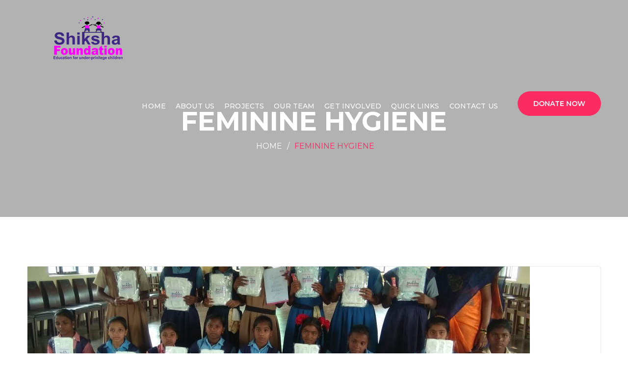

--- FILE ---
content_type: text/html; charset=UTF-8
request_url: https://shikshafoundation.org/gallery/feminine-hygiene/
body_size: 14879
content:
<!DOCTYPE html>
<html lang="en-US">
<head>
<meta charset="UTF-8">
	<link rel="shortcut icon" href="https://shikshafoundation.org/wp-content/themes/charitypro/images/favicon.ico" type="image/x-icon">
	<link rel="icon" href="https://shikshafoundation.org/wp-content/themes/charitypro/images/favicon.ico" type="image/x-icon">
<!-- Responsive -->
<meta http-equiv="X-UA-Compatible" content="IE=edge">
<meta name="viewport" content="width=device-width, initial-scale=1.0, maximum-scale=1.0">

<script>var theme_path = 'https://shikshafoundation.org/wp-content/themes/charitypro';</script>

<title>Feminine Hygiene &#8211; Shiksha Foundation NGO Mumbai</title>
<meta name='robots' content='max-image-preview:large' />
	<style>img:is([sizes="auto" i], [sizes^="auto," i]) { contain-intrinsic-size: 3000px 1500px }</style>
	<link rel='dns-prefetch' href='//fonts.googleapis.com' />
<link rel="alternate" type="application/rss+xml" title="Shiksha Foundation NGO Mumbai &raquo; Feed" href="https://shikshafoundation.org/feed/" />
<link rel="alternate" type="application/rss+xml" title="Shiksha Foundation NGO Mumbai &raquo; Comments Feed" href="https://shikshafoundation.org/comments/feed/" />
<link rel="alternate" type="text/calendar" title="Shiksha Foundation NGO Mumbai &raquo; iCal Feed" href="https://shikshafoundation.org/events/?ical=1" />
<script type="text/javascript">
/* <![CDATA[ */
window._wpemojiSettings = {"baseUrl":"https:\/\/s.w.org\/images\/core\/emoji\/16.0.1\/72x72\/","ext":".png","svgUrl":"https:\/\/s.w.org\/images\/core\/emoji\/16.0.1\/svg\/","svgExt":".svg","source":{"concatemoji":"https:\/\/shikshafoundation.org\/wp-includes\/js\/wp-emoji-release.min.js?ver=6.8.2"}};
/*! This file is auto-generated */
!function(s,n){var o,i,e;function c(e){try{var t={supportTests:e,timestamp:(new Date).valueOf()};sessionStorage.setItem(o,JSON.stringify(t))}catch(e){}}function p(e,t,n){e.clearRect(0,0,e.canvas.width,e.canvas.height),e.fillText(t,0,0);var t=new Uint32Array(e.getImageData(0,0,e.canvas.width,e.canvas.height).data),a=(e.clearRect(0,0,e.canvas.width,e.canvas.height),e.fillText(n,0,0),new Uint32Array(e.getImageData(0,0,e.canvas.width,e.canvas.height).data));return t.every(function(e,t){return e===a[t]})}function u(e,t){e.clearRect(0,0,e.canvas.width,e.canvas.height),e.fillText(t,0,0);for(var n=e.getImageData(16,16,1,1),a=0;a<n.data.length;a++)if(0!==n.data[a])return!1;return!0}function f(e,t,n,a){switch(t){case"flag":return n(e,"\ud83c\udff3\ufe0f\u200d\u26a7\ufe0f","\ud83c\udff3\ufe0f\u200b\u26a7\ufe0f")?!1:!n(e,"\ud83c\udde8\ud83c\uddf6","\ud83c\udde8\u200b\ud83c\uddf6")&&!n(e,"\ud83c\udff4\udb40\udc67\udb40\udc62\udb40\udc65\udb40\udc6e\udb40\udc67\udb40\udc7f","\ud83c\udff4\u200b\udb40\udc67\u200b\udb40\udc62\u200b\udb40\udc65\u200b\udb40\udc6e\u200b\udb40\udc67\u200b\udb40\udc7f");case"emoji":return!a(e,"\ud83e\udedf")}return!1}function g(e,t,n,a){var r="undefined"!=typeof WorkerGlobalScope&&self instanceof WorkerGlobalScope?new OffscreenCanvas(300,150):s.createElement("canvas"),o=r.getContext("2d",{willReadFrequently:!0}),i=(o.textBaseline="top",o.font="600 32px Arial",{});return e.forEach(function(e){i[e]=t(o,e,n,a)}),i}function t(e){var t=s.createElement("script");t.src=e,t.defer=!0,s.head.appendChild(t)}"undefined"!=typeof Promise&&(o="wpEmojiSettingsSupports",i=["flag","emoji"],n.supports={everything:!0,everythingExceptFlag:!0},e=new Promise(function(e){s.addEventListener("DOMContentLoaded",e,{once:!0})}),new Promise(function(t){var n=function(){try{var e=JSON.parse(sessionStorage.getItem(o));if("object"==typeof e&&"number"==typeof e.timestamp&&(new Date).valueOf()<e.timestamp+604800&&"object"==typeof e.supportTests)return e.supportTests}catch(e){}return null}();if(!n){if("undefined"!=typeof Worker&&"undefined"!=typeof OffscreenCanvas&&"undefined"!=typeof URL&&URL.createObjectURL&&"undefined"!=typeof Blob)try{var e="postMessage("+g.toString()+"("+[JSON.stringify(i),f.toString(),p.toString(),u.toString()].join(",")+"));",a=new Blob([e],{type:"text/javascript"}),r=new Worker(URL.createObjectURL(a),{name:"wpTestEmojiSupports"});return void(r.onmessage=function(e){c(n=e.data),r.terminate(),t(n)})}catch(e){}c(n=g(i,f,p,u))}t(n)}).then(function(e){for(var t in e)n.supports[t]=e[t],n.supports.everything=n.supports.everything&&n.supports[t],"flag"!==t&&(n.supports.everythingExceptFlag=n.supports.everythingExceptFlag&&n.supports[t]);n.supports.everythingExceptFlag=n.supports.everythingExceptFlag&&!n.supports.flag,n.DOMReady=!1,n.readyCallback=function(){n.DOMReady=!0}}).then(function(){return e}).then(function(){var e;n.supports.everything||(n.readyCallback(),(e=n.source||{}).concatemoji?t(e.concatemoji):e.wpemoji&&e.twemoji&&(t(e.twemoji),t(e.wpemoji)))}))}((window,document),window._wpemojiSettings);
/* ]]> */
</script>
<style id='wp-emoji-styles-inline-css' type='text/css'>

	img.wp-smiley, img.emoji {
		display: inline !important;
		border: none !important;
		box-shadow: none !important;
		height: 1em !important;
		width: 1em !important;
		margin: 0 0.07em !important;
		vertical-align: -0.1em !important;
		background: none !important;
		padding: 0 !important;
	}
</style>
<link rel='stylesheet' id='wp-block-library-css' href='https://shikshafoundation.org/wp-includes/css/dist/block-library/style.min.css?ver=6.8.2' type='text/css' media='all' />
<style id='wp-block-library-theme-inline-css' type='text/css'>
.wp-block-audio :where(figcaption){color:#555;font-size:13px;text-align:center}.is-dark-theme .wp-block-audio :where(figcaption){color:#ffffffa6}.wp-block-audio{margin:0 0 1em}.wp-block-code{border:1px solid #ccc;border-radius:4px;font-family:Menlo,Consolas,monaco,monospace;padding:.8em 1em}.wp-block-embed :where(figcaption){color:#555;font-size:13px;text-align:center}.is-dark-theme .wp-block-embed :where(figcaption){color:#ffffffa6}.wp-block-embed{margin:0 0 1em}.blocks-gallery-caption{color:#555;font-size:13px;text-align:center}.is-dark-theme .blocks-gallery-caption{color:#ffffffa6}:root :where(.wp-block-image figcaption){color:#555;font-size:13px;text-align:center}.is-dark-theme :root :where(.wp-block-image figcaption){color:#ffffffa6}.wp-block-image{margin:0 0 1em}.wp-block-pullquote{border-bottom:4px solid;border-top:4px solid;color:currentColor;margin-bottom:1.75em}.wp-block-pullquote cite,.wp-block-pullquote footer,.wp-block-pullquote__citation{color:currentColor;font-size:.8125em;font-style:normal;text-transform:uppercase}.wp-block-quote{border-left:.25em solid;margin:0 0 1.75em;padding-left:1em}.wp-block-quote cite,.wp-block-quote footer{color:currentColor;font-size:.8125em;font-style:normal;position:relative}.wp-block-quote:where(.has-text-align-right){border-left:none;border-right:.25em solid;padding-left:0;padding-right:1em}.wp-block-quote:where(.has-text-align-center){border:none;padding-left:0}.wp-block-quote.is-large,.wp-block-quote.is-style-large,.wp-block-quote:where(.is-style-plain){border:none}.wp-block-search .wp-block-search__label{font-weight:700}.wp-block-search__button{border:1px solid #ccc;padding:.375em .625em}:where(.wp-block-group.has-background){padding:1.25em 2.375em}.wp-block-separator.has-css-opacity{opacity:.4}.wp-block-separator{border:none;border-bottom:2px solid;margin-left:auto;margin-right:auto}.wp-block-separator.has-alpha-channel-opacity{opacity:1}.wp-block-separator:not(.is-style-wide):not(.is-style-dots){width:100px}.wp-block-separator.has-background:not(.is-style-dots){border-bottom:none;height:1px}.wp-block-separator.has-background:not(.is-style-wide):not(.is-style-dots){height:2px}.wp-block-table{margin:0 0 1em}.wp-block-table td,.wp-block-table th{word-break:normal}.wp-block-table :where(figcaption){color:#555;font-size:13px;text-align:center}.is-dark-theme .wp-block-table :where(figcaption){color:#ffffffa6}.wp-block-video :where(figcaption){color:#555;font-size:13px;text-align:center}.is-dark-theme .wp-block-video :where(figcaption){color:#ffffffa6}.wp-block-video{margin:0 0 1em}:root :where(.wp-block-template-part.has-background){margin-bottom:0;margin-top:0;padding:1.25em 2.375em}
</style>
<style id='classic-theme-styles-inline-css' type='text/css'>
/*! This file is auto-generated */
.wp-block-button__link{color:#fff;background-color:#32373c;border-radius:9999px;box-shadow:none;text-decoration:none;padding:calc(.667em + 2px) calc(1.333em + 2px);font-size:1.125em}.wp-block-file__button{background:#32373c;color:#fff;text-decoration:none}
</style>
<style id='create-block-campaignblock-style-inline-css' type='text/css'>
/*!***************************************************************************************************************************************************************************************************************************************!*\
  !*** css ./node_modules/css-loader/dist/cjs.js??ruleSet[1].rules[4].use[1]!./node_modules/postcss-loader/dist/cjs.js??ruleSet[1].rules[4].use[2]!./node_modules/sass-loader/dist/cjs.js??ruleSet[1].rules[4].use[3]!./src/style.scss ***!
  \***************************************************************************************************************************************************************************************************************************************/
/**
 * The following styles get applied both on the front of your site
 * and in the editor.
 *
 * Replace them with your own styles or remove the file completely.
 */
.wp-block-create-block-campaignblock {
  background-color: white;
  padding: 20px;
  text-align: center;
}

.wp-block-create-block-campaignblock .charitable-logo {
  margin-left: auto;
  margin-right: auto;
  display: table;
}

/*# sourceMappingURL=style-index.css.map*/
</style>
<style id='charitable-campaigns-block-style-inline-css' type='text/css'>
/*!***************************************************************************************************************************************************************************************************************************************!*\
  !*** css ./node_modules/css-loader/dist/cjs.js??ruleSet[1].rules[4].use[1]!./node_modules/postcss-loader/dist/cjs.js??ruleSet[1].rules[4].use[2]!./node_modules/sass-loader/dist/cjs.js??ruleSet[1].rules[4].use[3]!./src/style.scss ***!
  \***************************************************************************************************************************************************************************************************************************************/
/**
 * The following styles get applied both on the front of your site
 * and in the editor.
 *
 * Replace them with your own styles or remove the file completely.
 */
 .wp-block-charitable-campaigns-block {
  background-color: white;
  padding: 20px;
  text-align: center;
}
.wp-block-charitable-campaigns-block h5 {
  margin: 0 auto;
  margin-top: 0 !important;
  margin-bottom: 0px !important;
}
.wp-block-charitable-campaigns-block p {
  font-size: 11px;
  line-height: 16px;
  text-align: center;
  font-weight: 400;
  font-family: "Inter var", -apple-system, BlinkMacSystemFont, "Helvetica Neue", Helvetica, sans-serif !important;
}
.wp-block-charitable-campaigns-block .charitable-logo {
  margin-left: auto;
  margin-right: auto;
  display: table;
}
/*# sourceMappingURL=style-index.css.map*/
</style>
<style id='charitable-donations-block-style-inline-css' type='text/css'>
/*!***************************************************************************************************************************************************************************************************************************************!*\
  !*** css ./node_modules/css-loader/dist/cjs.js??ruleSet[1].rules[4].use[1]!./node_modules/postcss-loader/dist/cjs.js??ruleSet[1].rules[4].use[2]!./node_modules/sass-loader/dist/cjs.js??ruleSet[1].rules[4].use[3]!./src/style.scss ***!
  \***************************************************************************************************************************************************************************************************************************************/
/**
 * The following styles get applied both on the front of your site
 * and in the editor.
 *
 * Replace them with your own styles or remove the file completely.
 */
 .wp-block-charitable-donations-block {
  background-color: white;
  padding: 20px;
  text-align: center;
}
.wp-block-charitable-donations-block h5 {
  margin: 0 auto;
  margin-top: 0 !important;
  margin-bottom: 0px !important;
}
.wp-block-charitable-donations-block p {
  font-size: 11px;
  line-height: 16px;
  text-align: center;
  font-weight: 400;
  font-family: "Inter var", -apple-system, BlinkMacSystemFont, "Helvetica Neue", Helvetica, sans-serif !important;
}
.wp-block-charitable-donations-block .charitable-logo {
  margin-left: auto;
  margin-right: auto;
  display: table;
}
/*# sourceMappingURL=style-index.css.map*/
</style>
<style id='charitable-donors-block-style-inline-css' type='text/css'>
/*!***************************************************************************************************************************************************************************************************************************************!*\
  !*** css ./node_modules/css-loader/dist/cjs.js??ruleSet[1].rules[4].use[1]!./node_modules/postcss-loader/dist/cjs.js??ruleSet[1].rules[4].use[2]!./node_modules/sass-loader/dist/cjs.js??ruleSet[1].rules[4].use[3]!./src/style.scss ***!
  \***************************************************************************************************************************************************************************************************************************************/
/**
 * The following styles get applied both on the front of your site
 * and in the editor.
 *
 * Replace them with your own styles or remove the file completely.
 */
.wp-block-charitable-donors-block {
  background-color: white;
  padding: 20px;
  text-align: center;
}

.wp-block-charitable-donors-block h5 {
  margin: 0 auto;
  margin-top: 0 !important;
  margin-bottom: 0px !important;
}

.wp-block-charitable-donors-block p {
  font-size: 11px;
  line-height: 16px;
  text-align: center;
  font-weight: 400;
  font-family: "Inter var", -apple-system, BlinkMacSystemFont, "Helvetica Neue", Helvetica, sans-serif !important;
}

.wp-block-charitable-donors-block .charitable-logo {
  margin-left: auto;
  margin-right: auto;
  display: table;
}

/*# sourceMappingURL=style-index.css.map*/
</style>
<style id='charitable-donation-button-style-inline-css' type='text/css'>
/*!***************************************************************************************************************************************************************************************************************************************!*\
  !*** css ./node_modules/css-loader/dist/cjs.js??ruleSet[1].rules[4].use[1]!./node_modules/postcss-loader/dist/cjs.js??ruleSet[1].rules[4].use[2]!./node_modules/sass-loader/dist/cjs.js??ruleSet[1].rules[4].use[3]!./src/style.scss ***!
  \***************************************************************************************************************************************************************************************************************************************/
/**
 * The following styles get applied both on the front of your site
 * and in the editor.
 *
 * Replace them with your own styles or remove the file completely.
 */
 .wp-block-charitable-donation-button {
  background-color: white;
  padding: 20px;
  text-align: center;
}
.wp-block-charitable-donation-button h5 {
  margin: 0 auto;
  margin-top: 0 !important;
  margin-bottom: 0px !important;
}
.wp-block-charitable-donation-button p {
  font-size: 11px;
  line-height: 16px;
  text-align: center;
  font-weight: 400;
  font-family: "Inter var", -apple-system, BlinkMacSystemFont, "Helvetica Neue", Helvetica, sans-serif !important;
}
.wp-block-charitable-donation-button .charitable-logo {
  margin-left: auto;
  margin-right: auto;
  display: table;
}

/*# sourceMappingURL=style-index.css.map*/
</style>
<style id='charitable-campaign-progress-bar-style-inline-css' type='text/css'>
/*!***************************************************************************************************************************************************************************************************************************************!*\
  !*** css ./node_modules/css-loader/dist/cjs.js??ruleSet[1].rules[4].use[1]!./node_modules/postcss-loader/dist/cjs.js??ruleSet[1].rules[4].use[2]!./node_modules/sass-loader/dist/cjs.js??ruleSet[1].rules[4].use[3]!./src/style.scss ***!
  \***************************************************************************************************************************************************************************************************************************************/
/**
 * The following styles get applied both on the front of your site
 * and in the editor.
 *
 * Replace them with your own styles or remove the file completely.
 */
.wp-block-charitable-campaign-progress-bar {
  background-color: white;
  padding: 20px;
  text-align: center;
}

.wp-block-charitable-campaign-progress-bar h5 {
  margin: 0 auto;
  margin-top: 0 !important;
  margin-bottom: 0px !important;
}

.wp-block-charitable-campaign-progress-bar p {
  font-size: 11px;
  line-height: 16px;
  text-align: center;
  font-weight: 400;
  font-family: "Inter var", -apple-system, BlinkMacSystemFont, "Helvetica Neue", Helvetica, sans-serif !important;
}

.wp-block-charitable-campaign-progress-bar .charitable-logo {
  margin-left: auto;
  margin-right: auto;
  display: table;
}

/*# sourceMappingURL=style-index.css.map*/
</style>
<style id='charitable-campaign-stats-style-inline-css' type='text/css'>
/*!***************************************************************************************************************************************************************************************************************************************!*\
  !*** css ./node_modules/css-loader/dist/cjs.js??ruleSet[1].rules[4].use[1]!./node_modules/postcss-loader/dist/cjs.js??ruleSet[1].rules[4].use[2]!./node_modules/sass-loader/dist/cjs.js??ruleSet[1].rules[4].use[3]!./src/style.scss ***!
  \***************************************************************************************************************************************************************************************************************************************/
/**
 * The following styles get applied both on the front of your site
 * and in the editor.
 *
 * Replace them with your own styles or remove the file completely.
 */
.wp-block-charitable-campaign-stats {
  background-color: white;
  padding: 20px;
  text-align: center;
}

.wp-block-charitable-campaign-stats h5 {
  margin: 0 auto;
  margin-top: 0 !important;
  margin-bottom: 0px !important;
}

.wp-block-charitable-campaign-stats p {
  font-size: 11px;
  line-height: 16px;
  text-align: center;
  font-weight: 400;
  font-family: "Inter var", -apple-system, BlinkMacSystemFont, "Helvetica Neue", Helvetica, sans-serif !important;
}

.wp-block-charitable-campaign-stats .charitable-logo {
  margin-left: auto;
  margin-right: auto;
  display: table;
}

/*# sourceMappingURL=style-index.css.map*/
</style>
<style id='charitable-my-donations-style-inline-css' type='text/css'>
/*!***************************************************************************************************************************************************************************************************************************************!*\
  !*** css ./node_modules/css-loader/dist/cjs.js??ruleSet[1].rules[4].use[1]!./node_modules/postcss-loader/dist/cjs.js??ruleSet[1].rules[4].use[2]!./node_modules/sass-loader/dist/cjs.js??ruleSet[1].rules[4].use[3]!./src/style.scss ***!
  \***************************************************************************************************************************************************************************************************************************************/
/**
 * The following styles get applied both on the front of your site
 * and in the editor.
 *
 * Replace them with your own styles or remove the file completely.
 */
.wp-block-charitable-my-donations {
  background-color: white;
  padding: 20px;
  text-align: center;
}

.wp-block-charitable-my-donations h5 {
  margin: 0 auto;
  margin-top: 0 !important;
  margin-bottom: 0px !important;
}

.wp-block-charitable-my-donations p {
  font-size: 11px;
  line-height: 16px;
  text-align: center;
  font-weight: 400;
  font-family: "Inter var", -apple-system, BlinkMacSystemFont, "Helvetica Neue", Helvetica, sans-serif !important;
}

.wp-block-charitable-my-donations .charitable-logo {
  margin-left: auto;
  margin-right: auto;
  display: table;
}

/*# sourceMappingURL=style-index.css.map*/
</style>
<style id='global-styles-inline-css' type='text/css'>
:root{--wp--preset--aspect-ratio--square: 1;--wp--preset--aspect-ratio--4-3: 4/3;--wp--preset--aspect-ratio--3-4: 3/4;--wp--preset--aspect-ratio--3-2: 3/2;--wp--preset--aspect-ratio--2-3: 2/3;--wp--preset--aspect-ratio--16-9: 16/9;--wp--preset--aspect-ratio--9-16: 9/16;--wp--preset--color--black: #000000;--wp--preset--color--cyan-bluish-gray: #abb8c3;--wp--preset--color--white: #ffffff;--wp--preset--color--pale-pink: #f78da7;--wp--preset--color--vivid-red: #cf2e2e;--wp--preset--color--luminous-vivid-orange: #ff6900;--wp--preset--color--luminous-vivid-amber: #fcb900;--wp--preset--color--light-green-cyan: #7bdcb5;--wp--preset--color--vivid-green-cyan: #00d084;--wp--preset--color--pale-cyan-blue: #8ed1fc;--wp--preset--color--vivid-cyan-blue: #0693e3;--wp--preset--color--vivid-purple: #9b51e0;--wp--preset--color--strong-yellow: #f7bd00;--wp--preset--color--strong-white: #fff;--wp--preset--color--light-black: #242424;--wp--preset--color--very-light-gray: #797979;--wp--preset--color--very-dark-black: #000000;--wp--preset--gradient--vivid-cyan-blue-to-vivid-purple: linear-gradient(135deg,rgba(6,147,227,1) 0%,rgb(155,81,224) 100%);--wp--preset--gradient--light-green-cyan-to-vivid-green-cyan: linear-gradient(135deg,rgb(122,220,180) 0%,rgb(0,208,130) 100%);--wp--preset--gradient--luminous-vivid-amber-to-luminous-vivid-orange: linear-gradient(135deg,rgba(252,185,0,1) 0%,rgba(255,105,0,1) 100%);--wp--preset--gradient--luminous-vivid-orange-to-vivid-red: linear-gradient(135deg,rgba(255,105,0,1) 0%,rgb(207,46,46) 100%);--wp--preset--gradient--very-light-gray-to-cyan-bluish-gray: linear-gradient(135deg,rgb(238,238,238) 0%,rgb(169,184,195) 100%);--wp--preset--gradient--cool-to-warm-spectrum: linear-gradient(135deg,rgb(74,234,220) 0%,rgb(151,120,209) 20%,rgb(207,42,186) 40%,rgb(238,44,130) 60%,rgb(251,105,98) 80%,rgb(254,248,76) 100%);--wp--preset--gradient--blush-light-purple: linear-gradient(135deg,rgb(255,206,236) 0%,rgb(152,150,240) 100%);--wp--preset--gradient--blush-bordeaux: linear-gradient(135deg,rgb(254,205,165) 0%,rgb(254,45,45) 50%,rgb(107,0,62) 100%);--wp--preset--gradient--luminous-dusk: linear-gradient(135deg,rgb(255,203,112) 0%,rgb(199,81,192) 50%,rgb(65,88,208) 100%);--wp--preset--gradient--pale-ocean: linear-gradient(135deg,rgb(255,245,203) 0%,rgb(182,227,212) 50%,rgb(51,167,181) 100%);--wp--preset--gradient--electric-grass: linear-gradient(135deg,rgb(202,248,128) 0%,rgb(113,206,126) 100%);--wp--preset--gradient--midnight: linear-gradient(135deg,rgb(2,3,129) 0%,rgb(40,116,252) 100%);--wp--preset--font-size--small: 10px;--wp--preset--font-size--medium: 20px;--wp--preset--font-size--large: 24px;--wp--preset--font-size--x-large: 42px;--wp--preset--font-size--normal: 15px;--wp--preset--font-size--huge: 36px;--wp--preset--spacing--20: 0.44rem;--wp--preset--spacing--30: 0.67rem;--wp--preset--spacing--40: 1rem;--wp--preset--spacing--50: 1.5rem;--wp--preset--spacing--60: 2.25rem;--wp--preset--spacing--70: 3.38rem;--wp--preset--spacing--80: 5.06rem;--wp--preset--shadow--natural: 6px 6px 9px rgba(0, 0, 0, 0.2);--wp--preset--shadow--deep: 12px 12px 50px rgba(0, 0, 0, 0.4);--wp--preset--shadow--sharp: 6px 6px 0px rgba(0, 0, 0, 0.2);--wp--preset--shadow--outlined: 6px 6px 0px -3px rgba(255, 255, 255, 1), 6px 6px rgba(0, 0, 0, 1);--wp--preset--shadow--crisp: 6px 6px 0px rgba(0, 0, 0, 1);}:where(.is-layout-flex){gap: 0.5em;}:where(.is-layout-grid){gap: 0.5em;}body .is-layout-flex{display: flex;}.is-layout-flex{flex-wrap: wrap;align-items: center;}.is-layout-flex > :is(*, div){margin: 0;}body .is-layout-grid{display: grid;}.is-layout-grid > :is(*, div){margin: 0;}:where(.wp-block-columns.is-layout-flex){gap: 2em;}:where(.wp-block-columns.is-layout-grid){gap: 2em;}:where(.wp-block-post-template.is-layout-flex){gap: 1.25em;}:where(.wp-block-post-template.is-layout-grid){gap: 1.25em;}.has-black-color{color: var(--wp--preset--color--black) !important;}.has-cyan-bluish-gray-color{color: var(--wp--preset--color--cyan-bluish-gray) !important;}.has-white-color{color: var(--wp--preset--color--white) !important;}.has-pale-pink-color{color: var(--wp--preset--color--pale-pink) !important;}.has-vivid-red-color{color: var(--wp--preset--color--vivid-red) !important;}.has-luminous-vivid-orange-color{color: var(--wp--preset--color--luminous-vivid-orange) !important;}.has-luminous-vivid-amber-color{color: var(--wp--preset--color--luminous-vivid-amber) !important;}.has-light-green-cyan-color{color: var(--wp--preset--color--light-green-cyan) !important;}.has-vivid-green-cyan-color{color: var(--wp--preset--color--vivid-green-cyan) !important;}.has-pale-cyan-blue-color{color: var(--wp--preset--color--pale-cyan-blue) !important;}.has-vivid-cyan-blue-color{color: var(--wp--preset--color--vivid-cyan-blue) !important;}.has-vivid-purple-color{color: var(--wp--preset--color--vivid-purple) !important;}.has-black-background-color{background-color: var(--wp--preset--color--black) !important;}.has-cyan-bluish-gray-background-color{background-color: var(--wp--preset--color--cyan-bluish-gray) !important;}.has-white-background-color{background-color: var(--wp--preset--color--white) !important;}.has-pale-pink-background-color{background-color: var(--wp--preset--color--pale-pink) !important;}.has-vivid-red-background-color{background-color: var(--wp--preset--color--vivid-red) !important;}.has-luminous-vivid-orange-background-color{background-color: var(--wp--preset--color--luminous-vivid-orange) !important;}.has-luminous-vivid-amber-background-color{background-color: var(--wp--preset--color--luminous-vivid-amber) !important;}.has-light-green-cyan-background-color{background-color: var(--wp--preset--color--light-green-cyan) !important;}.has-vivid-green-cyan-background-color{background-color: var(--wp--preset--color--vivid-green-cyan) !important;}.has-pale-cyan-blue-background-color{background-color: var(--wp--preset--color--pale-cyan-blue) !important;}.has-vivid-cyan-blue-background-color{background-color: var(--wp--preset--color--vivid-cyan-blue) !important;}.has-vivid-purple-background-color{background-color: var(--wp--preset--color--vivid-purple) !important;}.has-black-border-color{border-color: var(--wp--preset--color--black) !important;}.has-cyan-bluish-gray-border-color{border-color: var(--wp--preset--color--cyan-bluish-gray) !important;}.has-white-border-color{border-color: var(--wp--preset--color--white) !important;}.has-pale-pink-border-color{border-color: var(--wp--preset--color--pale-pink) !important;}.has-vivid-red-border-color{border-color: var(--wp--preset--color--vivid-red) !important;}.has-luminous-vivid-orange-border-color{border-color: var(--wp--preset--color--luminous-vivid-orange) !important;}.has-luminous-vivid-amber-border-color{border-color: var(--wp--preset--color--luminous-vivid-amber) !important;}.has-light-green-cyan-border-color{border-color: var(--wp--preset--color--light-green-cyan) !important;}.has-vivid-green-cyan-border-color{border-color: var(--wp--preset--color--vivid-green-cyan) !important;}.has-pale-cyan-blue-border-color{border-color: var(--wp--preset--color--pale-cyan-blue) !important;}.has-vivid-cyan-blue-border-color{border-color: var(--wp--preset--color--vivid-cyan-blue) !important;}.has-vivid-purple-border-color{border-color: var(--wp--preset--color--vivid-purple) !important;}.has-vivid-cyan-blue-to-vivid-purple-gradient-background{background: var(--wp--preset--gradient--vivid-cyan-blue-to-vivid-purple) !important;}.has-light-green-cyan-to-vivid-green-cyan-gradient-background{background: var(--wp--preset--gradient--light-green-cyan-to-vivid-green-cyan) !important;}.has-luminous-vivid-amber-to-luminous-vivid-orange-gradient-background{background: var(--wp--preset--gradient--luminous-vivid-amber-to-luminous-vivid-orange) !important;}.has-luminous-vivid-orange-to-vivid-red-gradient-background{background: var(--wp--preset--gradient--luminous-vivid-orange-to-vivid-red) !important;}.has-very-light-gray-to-cyan-bluish-gray-gradient-background{background: var(--wp--preset--gradient--very-light-gray-to-cyan-bluish-gray) !important;}.has-cool-to-warm-spectrum-gradient-background{background: var(--wp--preset--gradient--cool-to-warm-spectrum) !important;}.has-blush-light-purple-gradient-background{background: var(--wp--preset--gradient--blush-light-purple) !important;}.has-blush-bordeaux-gradient-background{background: var(--wp--preset--gradient--blush-bordeaux) !important;}.has-luminous-dusk-gradient-background{background: var(--wp--preset--gradient--luminous-dusk) !important;}.has-pale-ocean-gradient-background{background: var(--wp--preset--gradient--pale-ocean) !important;}.has-electric-grass-gradient-background{background: var(--wp--preset--gradient--electric-grass) !important;}.has-midnight-gradient-background{background: var(--wp--preset--gradient--midnight) !important;}.has-small-font-size{font-size: var(--wp--preset--font-size--small) !important;}.has-medium-font-size{font-size: var(--wp--preset--font-size--medium) !important;}.has-large-font-size{font-size: var(--wp--preset--font-size--large) !important;}.has-x-large-font-size{font-size: var(--wp--preset--font-size--x-large) !important;}
:where(.wp-block-post-template.is-layout-flex){gap: 1.25em;}:where(.wp-block-post-template.is-layout-grid){gap: 1.25em;}
:where(.wp-block-columns.is-layout-flex){gap: 2em;}:where(.wp-block-columns.is-layout-grid){gap: 2em;}
:root :where(.wp-block-pullquote){font-size: 1.5em;line-height: 1.6;}
</style>
<link rel='stylesheet' id='contact-form-7-css' href='https://shikshafoundation.org/wp-content/plugins/contact-form-7/includes/css/styles.css?ver=6.1' type='text/css' media='all' />
<link rel='stylesheet' id='charitable-styles-css' href='https://shikshafoundation.org/wp-content/plugins/charitable/assets/css/charitable.min.css?ver=1.8.7.1' type='text/css' media='all' />
<link rel='stylesheet' id='dashicons-css' href='https://shikshafoundation.org/wp-includes/css/dashicons.min.css?ver=6.8.2' type='text/css' media='all' />
<link rel='stylesheet' id='bootstrap-css' href='https://shikshafoundation.org/wp-content/themes/charitypro/css/bootstrap.css?ver=6.8.2' type='text/css' media='all' />
<link rel='stylesheet' id='gui-css' href='https://shikshafoundation.org/wp-content/themes/charitypro/css/gui.css?ver=6.8.2' type='text/css' media='all' />
<link rel='stylesheet' id='slider-setting-css' href='https://shikshafoundation.org/wp-content/themes/charitypro/css/slider-setting.css?ver=6.8.2' type='text/css' media='all' />
<link rel='stylesheet' id='font-awesome-css' href='https://shikshafoundation.org/wp-content/themes/charitypro/css/font-awesome.css?ver=6.8.2' type='text/css' media='all' />
<link rel='stylesheet' id='flaticon-css' href='https://shikshafoundation.org/wp-content/themes/charitypro/css/flaticon.css?ver=6.8.2' type='text/css' media='all' />
<link rel='stylesheet' id='animate-css' href='https://shikshafoundation.org/wp-content/themes/charitypro/css/animate.css?ver=6.8.2' type='text/css' media='all' />
<link rel='stylesheet' id='owl-theme-css' href='https://shikshafoundation.org/wp-content/themes/charitypro/css/owl.css?ver=6.8.2' type='text/css' media='all' />
<link rel='stylesheet' id='fancybox-css' href='https://shikshafoundation.org/wp-content/themes/charitypro/css/jquery.fancybox.css?ver=6.8.2' type='text/css' media='all' />
<link rel='stylesheet' id='charitypro-main-style-css' href='https://shikshafoundation.org/wp-content/themes/charitypro/style.css?ver=6.8.2' type='text/css' media='all' />
<link rel='stylesheet' id='charitypro-custom-style-css' href='https://shikshafoundation.org/wp-content/themes/charitypro/css/custom.css?ver=6.8.2' type='text/css' media='all' />
<link rel='stylesheet' id='charitypro-gutenberg-style-css' href='https://shikshafoundation.org/wp-content/themes/charitypro/css/gutenberg.css?ver=6.8.2' type='text/css' media='all' />
<link rel='stylesheet' id='charitypro-responsive-css' href='https://shikshafoundation.org/wp-content/themes/charitypro/css/responsive.css?ver=6.8.2' type='text/css' media='all' />
<link rel='stylesheet' id='charitypro-main-color-css' href='https://shikshafoundation.org/wp-content/themes/charitypro/css/color.php?main_color=fc2c62&#038;ver=6.8.2' type='text/css' media='all' />
<link rel='stylesheet' id='charitypro-color-panel-css' href='https://shikshafoundation.org/wp-content/themes/charitypro/css/color-panel.css?ver=6.8.2' type='text/css' media='all' />
<link rel='stylesheet' id='charitypro-theme-slug-fonts-css' href='https://fonts.googleapis.com/css?family=Montserrat%3A300%2C300i%2C400%2C400i%2C500%2C500i%2C600%2C600i%2C700%2C700i%2C800%2C800i%2C900%2C900i%7CPT+Serif%3A400%2C400i%2C700%2C700i%7CCrimson+Text%3A400%2C400i%2C600%2C600i%2C700%2C700i%7CMerriweather%3A300%2C300i%2C400%2C400i%2C700%2C700i&#038;subset=latin%2Clatin-ext' type='text/css' media='all' />
<link rel='stylesheet' id='roboto-condensed-css' href='//fonts.googleapis.com/css?family=Roboto+Condensed%3A300%2C300italic%2Cregular%2Citalic%2C700%2C700italic&#038;subset=cyrillic%2Ccyrillic-ext%2Cgreek%2Cgreek-ext%2Clatin%2Clatin-ext%2Cvietnamese&#038;ver=2.9.6' type='text/css' media='all' />
<link rel='stylesheet' id='oswald-css' href='//fonts.googleapis.com/css?family=Oswald%3A200%2C300%2Cregular%2C500%2C600%2C700&#038;subset=cyrillic&#038;ver=2.9.6' type='text/css' media='all' />
<link rel='stylesheet' id='kc-general-css' href='https://shikshafoundation.org/wp-content/plugins/kingcomposer/assets/frontend/css/kingcomposer.min.css?ver=2.9.6' type='text/css' media='all' />
<link rel='stylesheet' id='kc-animate-css' href='https://shikshafoundation.org/wp-content/plugins/kingcomposer/assets/css/animate.css?ver=2.9.6' type='text/css' media='all' />
<link rel='stylesheet' id='kc-icon-1-css' href='https://shikshafoundation.org/wp-content/plugins/kingcomposer/assets/css/icons.css?ver=2.9.6' type='text/css' media='all' />
<script type="text/javascript" src="https://shikshafoundation.org/wp-content/plugins/charitable/assets/js/libraries/js-cookie.min.js?ver=2.1.4" id="js-cookie-js"></script>
<script type="text/javascript" id="charitable-sessions-js-extra">
/* <![CDATA[ */
var CHARITABLE_SESSION = {"ajaxurl":"https:\/\/shikshafoundation.org\/wp-admin\/admin-ajax.php","id":"","cookie_name":"charitable_session","expiration":"86400","expiration_variant":"82800","secure":"","cookie_path":"\/","cookie_domain":"","generated_id":"14ae502c6f377f7b8dc95da31df7f8bf","disable_cookie":""};
/* ]]> */
</script>
<script type="text/javascript" src="https://shikshafoundation.org/wp-content/plugins/charitable/assets/js/charitable-session.min.js?ver=1.8.7.1" id="charitable-sessions-js"></script>
<script type="text/javascript" src="https://shikshafoundation.org/wp-includes/js/jquery/jquery.min.js?ver=3.7.1" id="jquery-core-js"></script>
<script type="text/javascript" src="https://shikshafoundation.org/wp-includes/js/jquery/jquery-migrate.min.js?ver=3.4.1" id="jquery-migrate-js"></script>
<link rel="https://api.w.org/" href="https://shikshafoundation.org/wp-json/" /><link rel="EditURI" type="application/rsd+xml" title="RSD" href="https://shikshafoundation.org/xmlrpc.php?rsd" />
<meta name="generator" content="WordPress 6.8.2" />
<link rel="canonical" href="https://shikshafoundation.org/gallery/feminine-hygiene/" />
<link rel='shortlink' href='https://shikshafoundation.org/?p=219' />
<link rel="alternate" title="oEmbed (JSON)" type="application/json+oembed" href="https://shikshafoundation.org/wp-json/oembed/1.0/embed?url=https%3A%2F%2Fshikshafoundation.org%2Fgallery%2Ffeminine-hygiene%2F" />
<link rel="alternate" title="oEmbed (XML)" type="text/xml+oembed" href="https://shikshafoundation.org/wp-json/oembed/1.0/embed?url=https%3A%2F%2Fshikshafoundation.org%2Fgallery%2Ffeminine-hygiene%2F&#038;format=xml" />
<script type="text/javascript">var kc_script_data={ajax_url:"https://shikshafoundation.org/wp-admin/admin-ajax.php"}</script><meta name="tec-api-version" content="v1"><meta name="tec-api-origin" content="https://shikshafoundation.org"><link rel="alternate" href="https://shikshafoundation.org/wp-json/tribe/events/v1/" /><style id="charitable-highlight-colour-styles">.campaign-raised .amount,.campaign-figures .amount,.donors-count,.time-left,.charitable-form-field a:not(.button),.charitable-form-fields .charitable-fieldset a:not(.button),.charitable-notice,.charitable-notice .errors a {color:;}#charitable-donation-form .charitable-notice {border-color:;}.campaign-progress-bar .bar,.donate-button,.charitable-donation-form .donation-amount.selected,.charitable-donation-amount-form .donation-amount.selected { background-color:; }.charitable-donation-form .donation-amount.selected,.charitable-donation-amount-form .donation-amount.selected,.charitable-notice,.charitable-drag-drop-images li:hover a.remove-image,.supports-drag-drop .charitable-drag-drop-dropzone.drag-over { border-color:; }</style><meta name="generator" content="Powered by Slider Revolution 6.7.25 - responsive, Mobile-Friendly Slider Plugin for WordPress with comfortable drag and drop interface." />
<script>function setREVStartSize(e){
			//window.requestAnimationFrame(function() {
				window.RSIW = window.RSIW===undefined ? window.innerWidth : window.RSIW;
				window.RSIH = window.RSIH===undefined ? window.innerHeight : window.RSIH;
				try {
					var pw = document.getElementById(e.c).parentNode.offsetWidth,
						newh;
					pw = pw===0 || isNaN(pw) || (e.l=="fullwidth" || e.layout=="fullwidth") ? window.RSIW : pw;
					e.tabw = e.tabw===undefined ? 0 : parseInt(e.tabw);
					e.thumbw = e.thumbw===undefined ? 0 : parseInt(e.thumbw);
					e.tabh = e.tabh===undefined ? 0 : parseInt(e.tabh);
					e.thumbh = e.thumbh===undefined ? 0 : parseInt(e.thumbh);
					e.tabhide = e.tabhide===undefined ? 0 : parseInt(e.tabhide);
					e.thumbhide = e.thumbhide===undefined ? 0 : parseInt(e.thumbhide);
					e.mh = e.mh===undefined || e.mh=="" || e.mh==="auto" ? 0 : parseInt(e.mh,0);
					if(e.layout==="fullscreen" || e.l==="fullscreen")
						newh = Math.max(e.mh,window.RSIH);
					else{
						e.gw = Array.isArray(e.gw) ? e.gw : [e.gw];
						for (var i in e.rl) if (e.gw[i]===undefined || e.gw[i]===0) e.gw[i] = e.gw[i-1];
						e.gh = e.el===undefined || e.el==="" || (Array.isArray(e.el) && e.el.length==0)? e.gh : e.el;
						e.gh = Array.isArray(e.gh) ? e.gh : [e.gh];
						for (var i in e.rl) if (e.gh[i]===undefined || e.gh[i]===0) e.gh[i] = e.gh[i-1];
											
						var nl = new Array(e.rl.length),
							ix = 0,
							sl;
						e.tabw = e.tabhide>=pw ? 0 : e.tabw;
						e.thumbw = e.thumbhide>=pw ? 0 : e.thumbw;
						e.tabh = e.tabhide>=pw ? 0 : e.tabh;
						e.thumbh = e.thumbhide>=pw ? 0 : e.thumbh;
						for (var i in e.rl) nl[i] = e.rl[i]<window.RSIW ? 0 : e.rl[i];
						sl = nl[0];
						for (var i in nl) if (sl>nl[i] && nl[i]>0) { sl = nl[i]; ix=i;}
						var m = pw>(e.gw[ix]+e.tabw+e.thumbw) ? 1 : (pw-(e.tabw+e.thumbw)) / (e.gw[ix]);
						newh =  (e.gh[ix] * m) + (e.tabh + e.thumbh);
					}
					var el = document.getElementById(e.c);
					if (el!==null && el) el.style.height = newh+"px";
					el = document.getElementById(e.c+"_wrapper");
					if (el!==null && el) {
						el.style.height = newh+"px";
						el.style.display = "block";
					}
				} catch(e){
					console.log("Failure at Presize of Slider:" + e)
				}
			//});
		  };</script>
		<style type="text/css" id="wp-custom-css">
			.campaign-summary{
display: none !important;}

li.donation-amount.suggested-donation-amount.selected{background:#FF00FF !important}

.lower-content b {
    color: #FF00FF;
    font-size: 25px;
}
.single-campaign .campaign-description{font-size:20px;
color:#ff00ff;
}
li.donation-amount.suggested-donation-amount:hover {
    color: #ff00ff;
}		</style>
		</head>

<body class="wp-singular bunch_portfolio-template-default single single-bunch_portfolio postid-219 wp-theme-charitypro kc-css-system tribe-no-js">

<div class="page-wrapper">
 	
     	
     	
    <!-- Main Header / Header Style Two-->
    <header class="main-header header-style-two">
    	<!-- Header Upper-->
    	<div class="header-upper">
        	<div class="auto-container">
            	<div class="clearfix">
                    
                    <!--Logo Box-->
                    <div class="logo-box">
                                                    <div class="logo"><a href="https://shikshafoundation.org/"><img src="https://shikshafoundation.org/wp-content/uploads/2019/11/shikshalogo.png" alt="CharityPro" title="CharityPro"></a></div>
                                            </div>
                    
                    <!--Nav Outer-->
                    <div class="nav-outer clearfix ">
                        <!-- Main Menu -->
                        <nav class="main-menu">
                            <div class="navbar-header">
                                <!-- Toggle Button -->    	
                                <button type="button" class="navbar-toggle" data-toggle="collapse" data-target=".navbar-collapse">
                                <span class="icon-bar"></span>
                                <span class="icon-bar"></span>
                                <span class="icon-bar"></span>
                                </button>
                            </div>
                            
                            <div class="navbar-collapse collapse clearfix">
                                <ul class="navigation clearfix">
                                    <li id="menu-item-727" class="menu-item menu-item-type-custom menu-item-object-custom menu-item-home menu-item-727"><a title="Home" href="https://shikshafoundation.org/" class="hvr-underline-from-left1" data-scroll data-options="easing: easeOutQuart">Home</a></li>
<li id="menu-item-725" class="menu-item menu-item-type-post_type menu-item-object-page menu-item-725"><a title="About Us" href="https://shikshafoundation.org/about-us/" class="hvr-underline-from-left1" data-scroll data-options="easing: easeOutQuart">About Us</a></li>
<li id="menu-item-726" class="menu-item menu-item-type-post_type menu-item-object-page menu-item-726"><a title="Projects" href="https://shikshafoundation.org/projects/" class="hvr-underline-from-left1" data-scroll data-options="easing: easeOutQuart">Projects</a></li>
<li id="menu-item-728" class="menu-item menu-item-type-post_type menu-item-object-page menu-item-728"><a title="Our Team" href="https://shikshafoundation.org/our-team/" class="hvr-underline-from-left1" data-scroll data-options="easing: easeOutQuart">Our Team</a></li>
<li id="menu-item-731" class="menu-item menu-item-type-post_type menu-item-object-page menu-item-731"><a title="Get Involved" href="https://shikshafoundation.org/get-involved/" class="hvr-underline-from-left1" data-scroll data-options="easing: easeOutQuart">Get Involved</a></li>
<li id="menu-item-734" class="menu-item menu-item-type-post_type menu-item-object-page menu-item-734"><a title="Quick Links" href="https://shikshafoundation.org/quick-links/" class="hvr-underline-from-left1" data-scroll data-options="easing: easeOutQuart">Quick Links</a></li>
<li id="menu-item-735" class="menu-item menu-item-type-post_type menu-item-object-page menu-item-735"><a title="Contact Us" href="https://shikshafoundation.org/contact-us/" class="hvr-underline-from-left1" data-scroll data-options="easing: easeOutQuart">Contact Us</a></li>
                                    
                                 </ul>
                            </div>
                        </nav><!-- Main Menu End-->
                        
                        <!--Donate Btn-->
                                                <!--Donate Btn-->
                        <a href="https://shikshafoundation.org/donate/" class="donate-btn theme-btn">Donate Now</a>
                                                
                    </div><!--Nav Outer End-->
                    
                </div>
                
            </div>
        </div><!-- Header Upper End -->
        
        
        <!--Sticky Header-->
        <div class="sticky-header">
            <div class="auto-container clearfix">
                <!--Logo-->
                <div class="logo pull-left">
                                            <a href="https://shikshafoundation.org/" class="img-responsive"><img src="https://shikshafoundation.org/wp-content/uploads/2019/11/shikshalogo.png" alt="CharityPro" title="CharityPro"></a>
                                    </div>
                
                <!--Menu Colum-->
                <div class="menu-column pull-right">
                    <!-- Main Menu -->
                    <nav class="main-menu">
                        <div class="navbar-header">
                            <!-- Toggle Button -->    	
                            <button type="button" class="navbar-toggle" data-toggle="collapse" data-target=".navbar-collapse">
                            <span class="icon-bar"></span>
                            <span class="icon-bar"></span>
                            <span class="icon-bar"></span>
                            </button>
                        </div>
                        
                        <div class="navbar-collapse collapse clearfix">
                            <ul class="navigation clearfix">
                                <li class="menu-item menu-item-type-custom menu-item-object-custom menu-item-home menu-item-727"><a title="Home" href="https://shikshafoundation.org/" class="hvr-underline-from-left1" data-scroll data-options="easing: easeOutQuart">Home</a></li>
<li class="menu-item menu-item-type-post_type menu-item-object-page menu-item-725"><a title="About Us" href="https://shikshafoundation.org/about-us/" class="hvr-underline-from-left1" data-scroll data-options="easing: easeOutQuart">About Us</a></li>
<li class="menu-item menu-item-type-post_type menu-item-object-page menu-item-726"><a title="Projects" href="https://shikshafoundation.org/projects/" class="hvr-underline-from-left1" data-scroll data-options="easing: easeOutQuart">Projects</a></li>
<li class="menu-item menu-item-type-post_type menu-item-object-page menu-item-728"><a title="Our Team" href="https://shikshafoundation.org/our-team/" class="hvr-underline-from-left1" data-scroll data-options="easing: easeOutQuart">Our Team</a></li>
<li class="menu-item menu-item-type-post_type menu-item-object-page menu-item-731"><a title="Get Involved" href="https://shikshafoundation.org/get-involved/" class="hvr-underline-from-left1" data-scroll data-options="easing: easeOutQuart">Get Involved</a></li>
<li class="menu-item menu-item-type-post_type menu-item-object-page menu-item-734"><a title="Quick Links" href="https://shikshafoundation.org/quick-links/" class="hvr-underline-from-left1" data-scroll data-options="easing: easeOutQuart">Quick Links</a></li>
<li class="menu-item menu-item-type-post_type menu-item-object-page menu-item-735"><a title="Contact Us" href="https://shikshafoundation.org/contact-us/" class="hvr-underline-from-left1" data-scroll data-options="easing: easeOutQuart">Contact Us</a></li>
                             </ul>
                        </div>
                    </nav><!-- Main Menu End-->
                </div>
                
            </div>
        </div><!--End Sticky Header-->
    
    </header>
    <!--End Main Header -->
<!--Page Title-->
<section class="page-title" >
    <div class="auto-container">
        <div class="inner-box">
            <h1>  Feminine Hygiene</h1>
            
            <ul class="bread-crumb"><li><a href="https://shikshafoundation.org/">Home</a></li><li>Feminine Hygiene</li></ul>        </div>
    </div>
</section>
<!--End Page Title-->

<!--Sidebar Page-->
<div class="sidebar-page-container">
    <div class="auto-container">
        <div class="row clearfix">
            
            <!-- sidebar area -->
			            
            <!--Content Side-->	
            <div class="content-side  col-lg-12 col-md-12 col-sm-12 col-xs-12 ">
                
                <!--Default Section-->
                <section class="blog-section blog-details">
                    <div class="thm-unit-test">
					                    
                    <!--News Style Two-->
                    <div class="news-style-two">
                        <div class="inner-box">
                                                        	<figure class="image"><a href="https://shikshafoundation.org/gallery/feminine-hygiene/"><img width="1024" height="365" src="https://shikshafoundation.org/wp-content/uploads/2019/11/feminine-hygiene-1024x365.jpg" class="attachment-charitypro_1170x365 size-charitypro_1170x365 wp-post-image" alt="Shiksha Project Gallery" decoding="async" fetchpriority="high" /></a></figure>
                                                        <div class="lower-content">
                                                                                                <div class="clearfix"></div>
                                <span class="tags"></span>
                                                            </div>
                            <div class="post-meta clearfix">
                                <ul class="clearfix">
                                    <li><a href="https://shikshafoundation.org/gallery/feminine-hygiene/#comments"><span class="icon flaticon-speech-bubble-outline-of-rectangular-shape"></span> 0</a></li>
                                </ul>
                            </div>
                        </div>
                    </div>
                    
                    <!-- comment area -->
                    <div itemscope itemtype="https://schema.org/Comment" id="comments" class="post-comments comment-area clearfix">
	 
     
    <!-- Comment Form -->
    	    
</div><!-- #comments -->
<!-- end comments -->    
                    
                                        </div>
                </section>
            </div>
            <!--Content Side-->
            
            <!-- sidebar area -->
			        </div>
    </div>
</div>

	
	<div class="clearfix"></div>
    <!--Main Footer-->
    <footer class="main-footer">
    	        
		        <!--Footer Bottom-->
        <div class="footer-bottom">
        	<div class="auto-container">
            	<div class="bottom-box">
                	
                    						                            <!--Social Links-->
                            <div class="social-links">
                                <ul class="clearfix">
                                                                            <li><a href="https://www.facebook.com/shikshafoundation.org/"><span class="fa fa-facebook"></span></a></li>
                                                                            <li><a href="https://www.instagram.com/p/BtAp24jltu1/"><span class="fa fa-instagram"></span></a></li>
                                                                            <li><a href="https://www.youtube.com/channel/UCYHHeDwggsvKGTAACOSixGw"><span class="fa fa-youtube"></span></a></li>
                                                                    </ul>
                            </div>
                                                                
                    <!--BIg Title-->
                    <div class="bottom-title">Shiksha Foundation NGO</div>
                    <!--Copyright-->
                    <div class="copyright-text"><p><a title="Know About Shiksha Foundation" href="https://shikshafoundation.org/about-us/" target="_blank" rel="noopener">About Us</a> | <a title="Shiksha Foundation NGO Privacy Policy" href="https://shikshafoundation.org/privacy-policy/" target="_blank" rel="noopener">Privacy Policy</a> | <a title="Shiksha Foundation NGO Usage Terms" href="https://shikshafoundation.org/terms-and-conditions/" target="_blank" rel="noopener">Terms &amp; Conditions</a></p>

Copyright © 2018. All Rights Reserved By <a href="https://shikshafoundation.org/">Shiksha Foundation NGO</a></div>
                </div>
            </div>
        </div>
            </footer>
        
</div>
<!--End pagewrapper-->

<!--Scroll to top-->
<div class="scroll-to-top scroll-to-target" data-target="html"><span class="fa fa-long-arrow-up"></span></div>


		<script>
			window.RS_MODULES = window.RS_MODULES || {};
			window.RS_MODULES.modules = window.RS_MODULES.modules || {};
			window.RS_MODULES.waiting = window.RS_MODULES.waiting || [];
			window.RS_MODULES.defered = true;
			window.RS_MODULES.moduleWaiting = window.RS_MODULES.moduleWaiting || {};
			window.RS_MODULES.type = 'compiled';
		</script>
		<script type="speculationrules">
{"prefetch":[{"source":"document","where":{"and":[{"href_matches":"\/*"},{"not":{"href_matches":["\/wp-*.php","\/wp-admin\/*","\/wp-content\/uploads\/*","\/wp-content\/*","\/wp-content\/plugins\/*","\/wp-content\/themes\/charitypro\/*","\/*\\?(.+)"]}},{"not":{"selector_matches":"a[rel~=\"nofollow\"]"}},{"not":{"selector_matches":".no-prefetch, .no-prefetch a"}}]},"eagerness":"conservative"}]}
</script>
		<script>
		( function ( body ) {
			'use strict';
			body.className = body.className.replace( /\btribe-no-js\b/, 'tribe-js' );
		} )( document.body );
		</script>
		<script> /* <![CDATA[ */var tribe_l10n_datatables = {"aria":{"sort_ascending":": activate to sort column ascending","sort_descending":": activate to sort column descending"},"length_menu":"Show _MENU_ entries","empty_table":"No data available in table","info":"Showing _START_ to _END_ of _TOTAL_ entries","info_empty":"Showing 0 to 0 of 0 entries","info_filtered":"(filtered from _MAX_ total entries)","zero_records":"No matching records found","search":"Search:","all_selected_text":"All items on this page were selected. ","select_all_link":"Select all pages","clear_selection":"Clear Selection.","pagination":{"all":"All","next":"Next","previous":"Previous"},"select":{"rows":{"0":"","_":": Selected %d rows","1":": Selected 1 row"}},"datepicker":{"dayNames":["Sunday","Monday","Tuesday","Wednesday","Thursday","Friday","Saturday"],"dayNamesShort":["Sun","Mon","Tue","Wed","Thu","Fri","Sat"],"dayNamesMin":["S","M","T","W","T","F","S"],"monthNames":["January","February","March","April","May","June","July","August","September","October","November","December"],"monthNamesShort":["January","February","March","April","May","June","July","August","September","October","November","December"],"monthNamesMin":["Jan","Feb","Mar","Apr","May","Jun","Jul","Aug","Sep","Oct","Nov","Dec"],"nextText":"Next","prevText":"Prev","currentText":"Today","closeText":"Done","today":"Today","clear":"Clear"}};/* ]]> */ </script><link rel='stylesheet' id='rs-plugin-settings-css' href='//shikshafoundation.org/wp-content/plugins/revslider/sr6/assets/css/rs6.css?ver=6.7.25' type='text/css' media='all' />
<style id='rs-plugin-settings-inline-css' type='text/css'>
#rs-demo-id {}
</style>
<script type="text/javascript" src="https://shikshafoundation.org/wp-includes/js/dist/hooks.min.js?ver=4d63a3d491d11ffd8ac6" id="wp-hooks-js"></script>
<script type="text/javascript" src="https://shikshafoundation.org/wp-includes/js/dist/i18n.min.js?ver=5e580eb46a90c2b997e6" id="wp-i18n-js"></script>
<script type="text/javascript" id="wp-i18n-js-after">
/* <![CDATA[ */
wp.i18n.setLocaleData( { 'text direction\u0004ltr': [ 'ltr' ] } );
/* ]]> */
</script>
<script type="text/javascript" src="https://shikshafoundation.org/wp-content/plugins/contact-form-7/includes/swv/js/index.js?ver=6.1" id="swv-js"></script>
<script type="text/javascript" id="contact-form-7-js-before">
/* <![CDATA[ */
var wpcf7 = {
    "api": {
        "root": "https:\/\/shikshafoundation.org\/wp-json\/",
        "namespace": "contact-form-7\/v1"
    }
};
/* ]]> */
</script>
<script type="text/javascript" src="https://shikshafoundation.org/wp-content/plugins/contact-form-7/includes/js/index.js?ver=6.1" id="contact-form-7-js"></script>
<script type="text/javascript" src="//shikshafoundation.org/wp-content/plugins/revslider/sr6/assets/js/rbtools.min.js?ver=6.7.25" defer async id="tp-tools-js"></script>
<script type="text/javascript" src="//shikshafoundation.org/wp-content/plugins/revslider/sr6/assets/js/rs6.min.js?ver=6.7.25" defer async id="revmin-js"></script>
<script type="text/javascript" src="https://shikshafoundation.org/wp-content/plugins/charitable/assets/js/charitable-frontend.min.js?ver=1.8.7.1" id="charitable-frontend-v2-js"></script>
<script type="text/javascript" src="https://shikshafoundation.org/wp-includes/js/jquery/ui/core.min.js?ver=1.13.3" id="jquery-ui-core-js"></script>
<script type="text/javascript" src="https://shikshafoundation.org/wp-content/themes/charitypro/js/bootstrap.min.js?ver=6.8.2" id="bootstrap-js"></script>
<script type="text/javascript" src="https://shikshafoundation.org/wp-content/themes/charitypro/js/mixitup.js?ver=6.8.2" id="mixitup-js"></script>
<script type="text/javascript" src="https://shikshafoundation.org/wp-content/themes/charitypro/js/jquery.fancybox.pack.js?ver=6.8.2" id="fancybox-pack-js"></script>
<script type="text/javascript" src="https://shikshafoundation.org/wp-content/themes/charitypro/js/jquery.fancybox-media.js?ver=6.8.2" id="fancybox-media-js"></script>
<script type="text/javascript" src="https://shikshafoundation.org/wp-content/themes/charitypro/js/jquery.countdown.js?ver=6.8.2" id="countdown-js"></script>
<script type="text/javascript" src="https://shikshafoundation.org/wp-content/themes/charitypro/js/owl.js?ver=6.8.2" id="owl-js"></script>
<script type="text/javascript" src="https://shikshafoundation.org/wp-content/themes/charitypro/js/wow.js?ver=6.8.2" id="wow-js"></script>
<script type="text/javascript" src="https://shikshafoundation.org/wp-content/themes/charitypro/js/appear.js?ver=6.8.2" id="appear-js"></script>
<script type="text/javascript" src="https://shikshafoundation.org/wp-content/themes/charitypro/js/knob.js?ver=6.8.2" id="knob-js"></script>
<script type="text/javascript" src="https://shikshafoundation.org/wp-content/themes/charitypro/js/script.js?ver=6.8.2" id="charitypro-main-script-js"></script>
<script type="text/javascript" id="charitypro-main-script-js-after">
/* <![CDATA[ */
if( ajaxurl === undefined ) var ajaxurl = "https://shikshafoundation.org/wp-admin/admin-ajax.php";
if( ajaxurl === undefined ) var ajaxurl = "https://shikshafoundation.org/wp-admin/admin-ajax.php";
/* ]]> */
</script>
<script type="text/javascript" src="https://shikshafoundation.org/wp-includes/js/comment-reply.min.js?ver=6.8.2" id="comment-reply-js" async="async" data-wp-strategy="async"></script>
<script type="text/javascript" src="https://shikshafoundation.org/wp-content/plugins/kingcomposer/assets/frontend/js/kingcomposer.min.js?ver=2.9.6" id="kc-front-scripts-js"></script>
<!-- Load Facebook SDK for JavaScript -->
      <div id="fb-root"></div>
      <script>
        window.fbAsyncInit = function() {
          FB.init({
            xfbml            : true,
            version          : 'v5.0'
          });
        };

        (function(d, s, id) {
        var js, fjs = d.getElementsByTagName(s)[0];
        if (d.getElementById(id)) return;
        js = d.createElement(s); js.id = id;
        js.src = 'https://connect.facebook.net/en_US/sdk/xfbml.customerchat.js';
        fjs.parentNode.insertBefore(js, fjs);
      }(document, 'script', 'facebook-jssdk'));</script>

      <!-- Your customer chat code -->
      <div class="fb-customerchat"
        attribution=setup_tool
        page_id="350044708480340"
  theme_color="#ff5ca1"
  logged_in_greeting="Namaste"
  logged_out_greeting="Namaste">
      </div>
</body>
</html>

--- FILE ---
content_type: text/css
request_url: https://shikshafoundation.org/wp-content/themes/charitypro/css/slider-setting.css?ver=6.8.2
body_size: 288
content:


/*** 

====================================================================
	Main Slider style
====================================================================

***/

.main-slider{
	position:relative;
	z-index: 10;
	font-family: 'Montserrat', sans-serif;
}

.main-slider .tp-caption{
	z-index:5;
}

.main-slider .tp-dottedoverlay{
	background-color:rgba(0,0,0,0.40) !important;
	background-image:none;	
}

.main-slider h2{
	font-weight:800;
	line-height:1.2em;
	color:#ffffff;
	font-size:64px;
	letter-spacing:0px;
}
.main-slider .text-center.center{
	text-align:center !important;
}
.main-slider .text{
	font-weight:400;
	line-height:1.8em;
	color:#ffffff;
	font-size:24px;
}

.main-slider .tp-caption .theme-btn{
	border-width: 2px !important;
	color:#ffffff;
}

.main-slider .tp-caption .theme-btn.btn-style-two:hover{
	color: #fc2c62;
}

.main-slider .tp-caption{
	z-index:5;
}

.main-slider .slide-overlay{
	position:absolute;
	left:0px;
	top:0px;
	width:100%;
	height:100%;
	background-color:rgba(0,0,0,0.40);	
}

.main-slider .tp-bannertimer,
.main-slider .tp-bullets,
.main-slider .tparrows.tp-leftarrow.preview3::before,
.main-slider .tparrows.tp-rightarrow.preview3::before{
	display:none !important;
}

.main-slider .tparrows.preview3,
.main-slider .tparrows.preview3{
	background:none !important;
	width:60px !important;
	overflow:hidden;
	margin-top:0px !important;
	height:70px !important;
	
}

.main-slider .tparrows.preview3::after{
	top:0px;
	background:rgba(255,255,255,0.90);
	color:#222222;
	font-size:24px;
	height:70px !important;
	line-height:70px;
	width:50px !important;
	border:none;
	padding:0px;
	border-radius:2px;
	transition: all 0.3s ease;
	-moz-transition: all 0.3s ease;
	-webkit-transition: all 0.3s ease;
	-ms-transition: all 0.3s ease;
	-o-transition: all 0.3s ease;
}

.main-slider .tparrows.tp-leftarrow.preview3::after{
	content: '\f104';
	font-family:'FontAwesome';
}

.main-slider .tparrows.tp-rightarrow.preview3::after{
	content: '\f105';
	font-family:'FontAwesome';
}

.main-slider .tparrows.preview3.tp-leftarrow{
	left:30px !important;
}

.main-slider .tparrows.preview3.tp-rightarrow{
	right:30px !important;
}

.main-slider .tparrows.preview3:hover::after{
	background:#fc2c62;
	border-color:#fc2c62;
	color:#ffffff;
}

.main-slider .tparrows.preview3 .tp-arr-iwrapper{
	visibility:hidden;
	opacity:0;
	display:none;	
}

--- FILE ---
content_type: text/css
request_url: https://shikshafoundation.org/wp-content/themes/charitypro/css/flaticon.css?ver=6.8.2
body_size: 1490
content:

@font-face {
  font-family: "Flaticon";
  src: url("../fonts/flaticon.eot");
  src: url("../fonts/flaticon.eot?#iefix") format("embedded-opentype"),
       url("../fonts/flaticon.woff") format("woff"),
       url("../fonts/flaticon.ttf") format("truetype"),
       url("../fonts/flaticon.svg#Flaticon") format("svg");
  font-weight: normal;
  font-style: normal;
}

@media screen and (-webkit-min-device-pixel-ratio:0) {
  @font-face {
    font-family: "Flaticon";
    src: url("../fonts/flaticon.svg#Flaticon") format("svg");
  }
}

[class^="flaticon-"]:before, [class*=" flaticon-"]:before,
[class^="flaticon-"]:after, [class*=" flaticon-"]:after {   
	font-family: Flaticon;
	font-style: normal;
}

.flaticon-loading:before { content: "\f100"; }
.flaticon-play-button-3:before { content: "\f101"; }
.flaticon-dollar-bills:before { content: "\f102"; }
.flaticon-coin-1:before { content: "\f103"; }
.flaticon-music:before { content: "\f104"; }
.flaticon-multimedia-1:before { content: "\f105"; }
.flaticon-food-2:before { content: "\f106"; }
.flaticon-rest:before { content: "\f107"; }
.flaticon-weather:before { content: "\f108"; }
.flaticon-fashion:before { content: "\f109"; }
.flaticon-tool:before { content: "\f10a"; }
.flaticon-paint:before { content: "\f10b"; }
.flaticon-cloud:before { content: "\f10c"; }
.flaticon-printer-1:before { content: "\f10d"; }
.flaticon-organs-donation:before { content: "\f10e"; }
.flaticon-donation-1:before { content: "\f10f"; }
.flaticon-donation:before { content: "\f110"; }
.flaticon-location-pin:before { content: "\f111"; }
.flaticon-location-marker:before { content: "\f112"; }
.flaticon-print-button:before { content: "\f113"; }
.flaticon-printer:before { content: "\f114"; }
.flaticon-at:before { content: "\f115"; }
.flaticon-email:before { content: "\f116"; }
.flaticon-forms:before { content: "\f117"; }
.flaticon-idea-1:before { content: "\f118"; }
.flaticon-message:before { content: "\f119"; }
.flaticon-padlock:before { content: "\f11a"; }
.flaticon-interface-6:before { content: "\f11b"; }
.flaticon-home-3:before { content: "\f11c"; }
.flaticon-envelope-1:before { content: "\f11d"; }
.flaticon-trophy-1:before { content: "\f11e"; }
.flaticon-heart-3:before { content: "\f11f"; }
.flaticon-chat:before { content: "\f120"; }
.flaticon-money-5:before { content: "\f121"; }
.flaticon-bell:before { content: "\f122"; }
.flaticon-trophy:before { content: "\f123"; }
.flaticon-target:before { content: "\f124"; }
.flaticon-link-2:before { content: "\f125"; }
.flaticon-stick-man:before { content: "\f126"; }
.flaticon-technology-3:before { content: "\f127"; }
.flaticon-placeholder-3:before { content: "\f128"; }
.flaticon-speech-bubble:before { content: "\f129"; }
.flaticon-heart-2:before { content: "\f12a"; }
.flaticon-bar-chart:before { content: "\f12b"; }
.flaticon-user-1:before { content: "\f12c"; }
.flaticon-close:before { content: "\f12d"; }
.flaticon-arrows-14:before { content: "\f12e"; }
.flaticon-arrows-13:before { content: "\f12f"; }
.flaticon-up-arrow:before { content: "\f130"; }
.flaticon-interface-5:before { content: "\f131"; }
.flaticon-idea:before { content: "\f132"; }
.flaticon-eye-1:before { content: "\f133"; }
.flaticon-arrows-12:before { content: "\f134"; }
.flaticon-happiness-1:before { content: "\f135"; }
.flaticon-happiness:before { content: "\f136"; }
.flaticon-anchor-1:before { content: "\f137"; }
.flaticon-medal:before { content: "\f138"; }
.flaticon-play:before { content: "\f139"; }
.flaticon-unlink:before { content: "\f13a"; }
.flaticon-user:before { content: "\f13b"; }
.flaticon-users-1:before { content: "\f13c"; }
.flaticon-users:before { content: "\f13d"; }
.flaticon-placeholder-2:before { content: "\f13e"; }
.flaticon-home-2:before { content: "\f13f"; }
.flaticon-diamond:before { content: "\f140"; }
.flaticon-menu-2:before { content: "\f141"; }
.flaticon-add-1:before { content: "\f142"; }
.flaticon-success:before { content: "\f143"; }
.flaticon-placeholder-1:before { content: "\f144"; }
.flaticon-cup:before { content: "\f145"; }
.flaticon-arrows-11:before { content: "\f146"; }
.flaticon-right-arrow:before { content: "\f147"; }
.flaticon-line-3:before { content: "\f148"; }
.flaticon-cross-2:before { content: "\f149"; }
.flaticon-cross-1:before { content: "\f14a"; }
.flaticon-cogwheel-1:before { content: "\f14b"; }
.flaticon-home-1:before { content: "\f14c"; }
.flaticon-shapes:before { content: "\f14d"; }
.flaticon-arrows-10:before { content: "\f14e"; }
.flaticon-heart-1:before { content: "\f14f"; }
.flaticon-line-2:before { content: "\f150"; }
.flaticon-check-2:before { content: "\f151"; }
.flaticon-clock:before { content: "\f152"; }
.flaticon-cogwheel:before { content: "\f153"; }
.flaticon-shape:before { content: "\f154"; }
.flaticon-music-1:before { content: "\f155"; }
.flaticon-support-1:before { content: "\f156"; }
.flaticon-people:before { content: "\f157"; }
.flaticon-interface-4:before { content: "\f158"; }
.flaticon-interface-3:before { content: "\f159"; }
.flaticon-24-hours-support:before { content: "\f15a"; }
.flaticon-light-bulb-on:before { content: "\f15b"; }
.flaticon-note-1:before { content: "\f15c"; }
.flaticon-technology-2:before { content: "\f15d"; }
.flaticon-interface-2:before { content: "\f15e"; }
.flaticon-interface-1:before { content: "\f15f"; }
.flaticon-cross:before { content: "\f160"; }
.flaticon-equalizer:before { content: "\f161"; }
.flaticon-sports-car:before { content: "\f162"; }
.flaticon-location:before { content: "\f163"; }
.flaticon-eye:before { content: "\f164"; }
.flaticon-lock:before { content: "\f165"; }
.flaticon-arrows-9:before { content: "\f166"; }
.flaticon-arrows-8:before { content: "\f167"; }
.flaticon-security-badge:before { content: "\f168"; }
.flaticon-house-outline:before { content: "\f169"; }
.flaticon-arrows-7:before { content: "\f16a"; }
.flaticon-round:before { content: "\f16b"; }
.flaticon-arrows-6:before { content: "\f16c"; }
.flaticon-check-symbol:before { content: "\f16d"; }
.flaticon-back:before { content: "\f16e"; }
.flaticon-delete:before { content: "\f16f"; }
.flaticon-three-1:before { content: "\f170"; }
.flaticon-line-1:before { content: "\f171"; }
.flaticon-transport:before { content: "\f172"; }
.flaticon-symbol:before { content: "\f173"; }
.flaticon-speech-bubble-with-three-circles-inside:before { content: "\f174"; }
.flaticon-circle-2:before { content: "\f175"; }
.flaticon-circle-1:before { content: "\f176"; }
.flaticon-speech-bubble-outline-of-rectangular-shape:before { content: "\f177"; }
.flaticon-circular-speech-bubble-with-three-dots-inside:before { content: "\f178"; }
.flaticon-circle:before { content: "\f179"; }
.flaticon-smiling-emoticon-square-face:before { content: "\f17a"; }
.flaticon-map:before { content: "\f17b"; }
.flaticon-long-arrow-pointing-to-left:before { content: "\f17c"; }
.flaticon-arrows-5:before { content: "\f17d"; }
.flaticon-briefcase:before { content: "\f17e"; }
.flaticon-bullseye:before { content: "\f17f"; }
.flaticon-spin:before { content: "\f180"; }
.flaticon-cellphone:before { content: "\f181"; }
.flaticon-computer:before { content: "\f182"; }
.flaticon-tool-1:before { content: "\f183"; }
.flaticon-e-mail-envelope:before { content: "\f184"; }
.flaticon-microphone:before { content: "\f185"; }
.flaticon-smartphone-call:before { content: "\f186"; }
.flaticon-interface:before { content: "\f187"; }
.flaticon-levels-adjust:before { content: "\f188"; }
.flaticon-business-2:before { content: "\f189"; }
.flaticon-blocks-with-angled-cuts:before { content: "\f18a"; }
.flaticon-straight-quotes:before { content: "\f18b"; }
.flaticon-cell-phone:before { content: "\f18c"; }
.flaticon-arrows-4:before { content: "\f18d"; }
.flaticon-play-button-2:before { content: "\f18e"; }
.flaticon-calendar-1:before { content: "\f18f"; }
.flaticon-arrows-3:before { content: "\f190"; }
.flaticon-wallet-1:before { content: "\f191"; }
.flaticon-bars:before { content: "\f192"; }
.flaticon-menu-1:before { content: "\f193"; }
.flaticon-arrows-2:before { content: "\f194"; }
.flaticon-anchor:before { content: "\f195"; }
.flaticon-technology-1:before { content: "\f196"; }
.flaticon-money-4:before { content: "\f197"; }
.flaticon-wallet:before { content: "\f198"; }
.flaticon-calendar:before { content: "\f199"; }
.flaticon-shirt:before { content: "\f19a"; }
.flaticon-add:before { content: "\f19b"; }
.flaticon-check-1:before { content: "\f19c"; }
.flaticon-link-1:before { content: "\f19d"; }
.flaticon-check:before { content: "\f19e"; }
.flaticon-time-1:before { content: "\f19f"; }
.flaticon-envelope:before { content: "\f1a0"; }
.flaticon-shopping-bag:before { content: "\f1a1"; }
.flaticon-phone-call:before { content: "\f1a2"; }
.flaticon-book:before { content: "\f1a3"; }
.flaticon-house:before { content: "\f1a4"; }
.flaticon-share:before { content: "\f1a5"; }
.flaticon-avatar:before { content: "\f1a6"; }
.flaticon-tag:before { content: "\f1a7"; }
.flaticon-star:before { content: "\f1a8"; }
.flaticon-link:before { content: "\f1a9"; }
.flaticon-settings-1:before { content: "\f1aa"; }
.flaticon-heart:before { content: "\f1ab"; }
.flaticon-placeholder:before { content: "\f1ac"; }
.flaticon-garbage:before { content: "\f1ad"; }
.flaticon-settings:before { content: "\f1ae"; }
.flaticon-money-3:before { content: "\f1af"; }
.flaticon-money-2:before { content: "\f1b0"; }
.flaticon-headphones:before { content: "\f1b1"; }
.flaticon-coin:before { content: "\f1b2"; }
.flaticon-truck:before { content: "\f1b3"; }
.flaticon-note:before { content: "\f1b4"; }
.flaticon-line:before { content: "\f1b5"; }
.flaticon-checked:before { content: "\f1b6"; }
.flaticon-menu:before { content: "\f1b7"; }
.flaticon-arrows-1:before { content: "\f1b8"; }
.flaticon-arrows:before { content: "\f1b9"; }
.flaticon-stats:before { content: "\f1ba"; }
.flaticon-video-camera:before { content: "\f1bb"; }
.flaticon-social:before { content: "\f1bc"; }
.flaticon-correct:before { content: "\f1bd"; }
.flaticon-visible:before { content: "\f1be"; }
.flaticon-support:before { content: "\f1bf"; }
.flaticon-multimedia:before { content: "\f1c0"; }
.flaticon-rocket-launch:before { content: "\f1c1"; }
.flaticon-search:before { content: "\f1c2"; }
.flaticon-money-1:before { content: "\f1c3"; }
.flaticon-money:before { content: "\f1c4"; }
.flaticon-letter:before { content: "\f1c5"; }
.flaticon-nature:before { content: "\f1c6"; }
.flaticon-smartphone:before { content: "\f1c7"; }
.flaticon-connection:before { content: "\f1c8"; }
.flaticon-food-1:before { content: "\f1c9"; }
.flaticon-technology:before { content: "\f1ca"; }
.flaticon-bullhorn:before { content: "\f1cb"; }
.flaticon-time:before { content: "\f1cc"; }
.flaticon-food:before { content: "\f1cd"; }
.flaticon-home:before { content: "\f1ce"; }
.flaticon-play-button-1:before { content: "\f1cf"; }
.flaticon-volunteer:before { content: "\f1d0"; }
.flaticon-social-media:before { content: "\f1d1"; }
.flaticon-business-1:before { content: "\f1d2"; }
.flaticon-business:before { content: "\f1d3"; }
.flaticon-atom:before { content: "\f1d4"; }
.flaticon-boat-anchor:before { content: "\f1d5"; }
.flaticon-t-shirt-outline:before { content: "\f1d6"; }
.flaticon-three:before { content: "\f1d7"; }
.flaticon-drink-beer-jar:before { content: "\f1d8"; }
.flaticon-play-button:before { content: "\f1d9"; }
.flaticon-school:before { content: "\f1da"; }
.flaticon-atomic-orbitals:before { content: "\f1db"; }
.flaticon-energy-atom:before { content: "\f1dc"; }
.flaticon-sign:before { content: "\f1dd"; }

--- FILE ---
content_type: text/css; charset=UTF-8
request_url: https://shikshafoundation.org/wp-content/themes/charitypro/css/color.php?main_color=fc2c62&ver=6.8.2
body_size: 1391
content:



.btn-style-one,
.charitable-submit-field .button,
.btn-style-four,
.btn-style-five:hover,
.scroll-to-top:hover,
.main-header .nav-outer .donate-btn,
.main-menu .navigation > li:hover > a,
.main-menu .navigation > li.current > a,
.main-menu .navigation > li.current-menu-item > a,
.sticky-header .main-menu .navigation > li:hover > a,
.sticky-header .main-menu .navigation > li.current > a,
.sticky-header .main-menu .navigation > li.current-menu-item > a,
.fluid-section-one .fluid-column:nth-child(1),
.featured-cause-section .donate-box .donate-bar .bar-inner .bar,
.default-cause-box .donate-box .donate-bar .bar-inner .bar,
.cause-box-two .links li a.donate-btn,
.fullwidth-section-one .content-column .pay-block .link-box:hover .icon-box,
.news-style-two .lower-content .post-cat a,
.main-footer .footer-bottom .social-links li a:hover,
.service-box .inner-box:hover,
.testimonial-style-two,
.team-member .social-links li a:hover,
.cause-details .donate-box .donate-bar .bar-inner .bar,
.donation-form-outer .radio-select input[type="radio"]:checked+label,
.sidebar .search-box .form-group button,
.footer-widget .search-box .form-group button,
.sidebar .search-box .form-group input:focus + button,
.sidebar .search-box .form-group button:hover,
.footer-widget .search-box .form-group button:hover,
.sidebar .popular-tags a:hover,
.sidebar .files li a,
.rangeslider-widget .noUi-horizontal,
.comments-area .comment .reply-btn:hover,
.default-event-post .inner-box .date,
.widget .tagcloud a:hover,
.paginate-links a:hover,
.paginate-links > span,
.post-password-form input[type="submit"],
.main-menu .navbar-header .navbar-toggle,
.fluid-section-one .fluid-column:nth-child(2),
.fluid-section-one .fluid-column:nth-child(3)
{
	background-color: #fc2c62;
}


a,
.btn-style-one:hover,
.btn-style-two:hover,
.btn-style-three:hover,
.btn-style-four:hover,
.btn-style-five,
.theme_color,
.header-style-two .main-menu .navigation > li:hover > a,
.header-style-two .main-menu .navigation > li.current > a,
.header-style-two .main-menu .navigation > li.current-menu-item > a,
.main-menu .navigation > li > ul > li:hover > a,
.main-menu .navigation > li > ul > li > ul > li:hover > a,
.main-menu .navbar-collapse > ul li.dropdown .dropdown-btn,
.fullwidth-section-one .content-column .pay-block .icon-box,
.fullwidth-section-one .content-column .pay-block .link-box:hover,
.default-portfolio-item .overlay-box .more-link:hover,
.testimonial-style-one .slide-item .upper-content .fa,
.news-style-one h3 a:hover,
.news-style-one .post-meta ul li a:hover,
.news-style-one .post-meta ul li a:hover .fa,
.news-style-two .lower-content h3 a:hover,
.news-style-two .post-meta ul li a:hover,
.news-style-two .post-meta .share-btn a:hover,
.main-footer .about-widget .title .count,
.main-footer .links-widget .list li a:hover,
.service-box .inner-box .icon-box,
.page-title .bread-crumb li,
.page-title .bread-crumb li a:hover,
.page-title .bread-crumb li a.current,
.team-member .designation,
.styled-pagination li a:hover,
.styled-pagination li a.active,
.list-style-one li:before,
.single-cause-section .recent-causes-carousel .owl-nav .owl-next:hover,
.single-cause-section .recent-causes-carousel .owl-nav .owl-prev:hover,
.contact-section .contact-info li .icon,
.sidebar .popular-posts .post a,
.sidebar .popular-posts .post a:hover,
.sidebar .popular-posts .post-meta ul li a:hover,
.sidebar .popular-posts .post-meta .share-btn a:hover,
.sidebar .list li a:hover,
.sidebar .archives-list a:hover,
.sidebar .tabbed-nav li:hover a,
.sidebar .tabbed-nav li.current a,
.sidebar .files li:hover a .fa,
.sidebar .contact-widget li .icon-box,
.sidebar .related-posts .post a,
.sidebar .related-posts .post a:hover,
.sidebar .related-posts .post .price,
.sidebar .related-posts .post .rating .fa,
.post-author a:hover,
.default-event-post .inner-box .post-header h3 a:hover,
.default-event-post .post-meta li .fa,
.style-one .time-countdown .counter-column .count,
.pagination li a:hover,
.pagination li span:hover,
.pagination li span.current,
.widget ul li a:hover,
.campaign-summary .campaign-summary-item .amount,
.campaign-summary .campaign-summary-item .donors-count,
.paginate-links a,
.paginate-links > span,
.main-slider .tp-caption .theme-btn.btn-style-two:hover,
.featured-cause-section .donate-box .donate-info .goal,
.featured-cause-section .donate-box .donate-info .goal-amount,
.default-cause-box h3 a:hover,
.default-cause-box .donate-box .donate-info .goal-amount,
.default-event-box h3 a:hover,
.default-event-box .post-meta .location,
.cause-box-two .donate-info .goal,
.cause-box-two .donate-info .goal-amount,
.cause-box-two h3 a:hover,
.event-style-two .post-meta .location,
.event-style-three h3 a:hover,
.event-style-three .post-meta .location,
.event-style-two h3 a:hover
{
	color: #fc2c62;
}



.btn-style-one,
.charitable-submit-field .button,
.btn-style-two:hover,
.btn-style-three:hover,
.btn-style-four,
.btn-style-five,
.main-menu .navigation > li > ul,
.main-menu .navigation > li > ul > li > ul,
.fullwidth-section-one .content-column .pay-block .link-box:hover .icon-box,
.blog-details blockquote,
.main-footer .footer-bottom .social-links li a:hover,
.service-box .inner-box:hover,
.about-section .content-column .theme-btn,
.team-member .social-links li a:hover,
.styled-pagination li a:hover,
.styled-pagination li a.active,
.single-cause-section .recent-causes-carousel .owl-nav .owl-next:hover,
.single-cause-section .recent-causes-carousel .owl-nav .owl-prev:hover,
.contact-us-form input:focus,
.contact-us-form select:focus,
.contact-us-form textarea:focus,
.sidebar .search-box .form-group input:focus,
.footer-widget .search-box .form-group input:focus,
.sidebar .popular-tags a:hover,
.comment-form .form-group input[type="text"]:focus,
.comment-form .form-group input[type="password"]:focus,
.comment-form .form-group input[type="tel"]:focus,
.comment-form .form-group input[type="email"]:focus,
.comment-form .form-group select:focus,
.comment-form .form-group textarea:focus,
.default-form .form-group input[type="text"]:focus,
.default-form .form-group input[type="password"]:focus,
.default-form .form-group input[type="tel"]:focus,
.default-form .form-group input[type="email"]:focus,
.default-form .form-group textarea:focus,
.pagination li a:hover,
.pagination li span:hover,
.pagination li span.current,
.widget .tagcloud a:hover,
.paginate-links a,
.paginate-links > span,
.paginate-links a:hover,
.paginate-links > span,
.post-password-form input[type="password"],
.main-menu .navbar-header .navbar-toggle,
.sec-title .link-box a,
.fullwidth-section-one .content-column .read-more
{
	border-color: #fc2c62;
}


.rangeslider-widget .noUi-handle
{
	border-color: #fc2c62 !important;
}


.fancybox-next:hover span:before,
.fancybox-prev:hover span:before,
.rangeslider-widget .noUi-connect,
.campaign-summary .campaign-donation .donate-button
{
	background-color: #fc2c62 !important;
}


.default-portfolio-item .overlay-inner
{
    background-color: rgba(252,44,98,0.8) !important;
}

@media only screen and (max-width: 767px){
.main-menu .navbar-collapse > .navigation,
.main-menu .navbar-collapse > .navigation > li > a, .main-menu .navbar-collapse > .navigation > li > ul > li > a, .main-menu .navbar-collapse > .navigation > li > ul > li > ul > li > a,
.main-menu .navbar-collapse > .navigation > li > a:hover, .main-menu .navbar-collapse > .navigation > li > a:active, .main-menu .navbar-collapse > .navigation > li > a:focus,
.main-menu .navbar-collapse > .navigation > li > ul, .main-menu .navbar-collapse > .navigation > li > ul > li > ul, .main-menu .navigation > li > ul, .main-menu .navigation > li > ul > li > ul,
.main-menu .navbar-collapse > .navigation > li:hover > a, .main-menu .navbar-collapse > .navigation > li > ul > li:hover > a, .main-menu .navbar-collapse > .navigation > li > ul > li > ul > li:hover > a, .main-menu .navbar-collapse > .navigation > li.current > a, .main-menu .navbar-collapse > .navigation > li.current-menu-item > a{
	background-color: #fc2c62;
}
}
